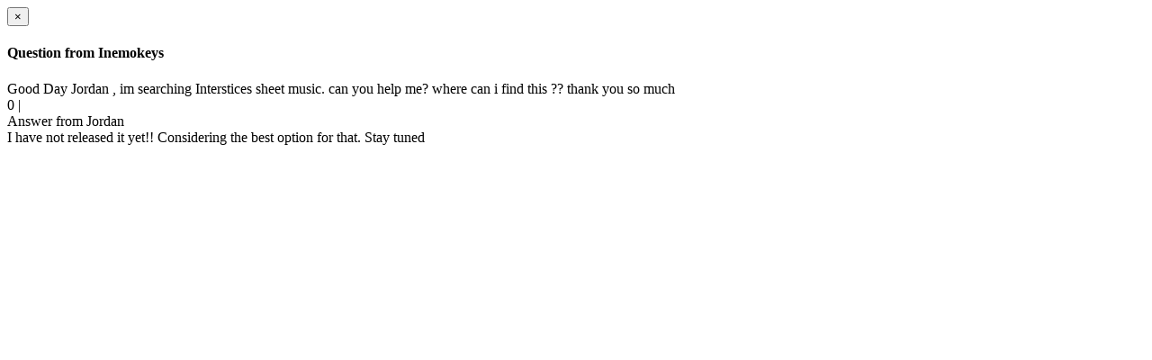

--- FILE ---
content_type: text/html; charset=UTF-8
request_url: https://www.jroc.us/ask-jordan/ajax/item/190
body_size: 796
content:
    <div class="modal-header">
        <button type="button" class="close" data-dismiss="modal" aria-label="Close"><span aria-hidden="true">&times;</span></button>
        <h4 class="modal-title">
                Question from Inemokeys
        </h4>
    </div>
<div class="modal-body">
        <script type="text/javascript" src="//s7.addthis.com/js/300/addthis_widget.js#pubid=ra-55374273132ba65c"
        async="async"></script>
<script type="text/javascript">
    var addthis_share = {
        url_transforms : {
            shorten: {
                twitter: 'bitly'
            }
        }
    };
</script>

        
            
            <div>
        Good Day Jordan , im searching Interstices sheet music. can you help me? where can i find this ?? thank you so much
    </div>

    <div class="row">
        <div class="p-t-10 col-xs-12">
            <span class="pull-left m-w-30">
            <span class="item-like-success user-access-modal-link" href="#">
        <i class="fa fa-thumbs-up"></i>
        <span class="item-like-count">0</span>
        </span>
    </span>            |
                <!-- Go to www.addthis.com/dashboard to customize your tools -->
    <span class="addthis_sharing_toolbox" data-url="https://localhost:446/ask-jordan/?openWindow=linkShareId&amp;shareId=190"></span>
        </div>
            <div class="col-xs-12">
        <div class="h4 p-t-">Answer from Jordan</div>
                            <div>
                I have not released it yet!! Considering the best option for that. Stay tuned 
            </div>
            </div>

        <div class="col-xs-12">
    </div>
    </div>

</div>
